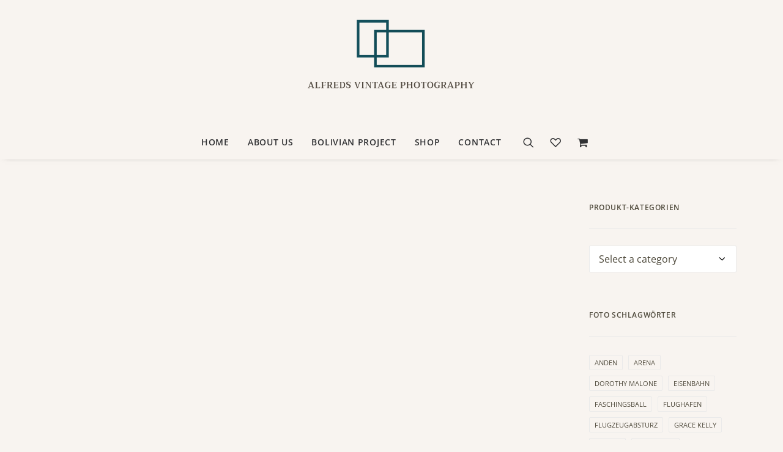

--- FILE ---
content_type: image/svg+xml
request_url: https://avp-10ef3.kxcdn.com/wp-content/uploads/2020/11/AlfredsVintagePhotography.svg
body_size: 8661
content:
<?xml version="1.0" encoding="UTF-8"?>
<svg width="300px" height="164px" viewBox="0 0 300 164" version="1.1" xmlns="http://www.w3.org/2000/svg" xmlns:xlink="http://www.w3.org/1999/xlink">
    <title>logo mit Schrift@2x</title>
    <g id="logo-mit-Schrift" stroke="none" stroke-width="1" fill="none" fill-rule="evenodd">
        <g id="Group" transform="translate(88.000000, 0.000000)" stroke-width="4.725">
            <g id="logo-copy">
                <rect id="Rectangle" stroke="#14505C" x="2.3625" y="7.46776316" width="52.653882" height="62.5716507"></rect>
                <rect id="Rectangle-Copy" stroke="#124C57" x="33.3656056" y="25.1041268" width="85.9706522" height="62.5716507"></rect>
            </g>
        </g>
        <path d="M3.808,127 L3.808,126.776 C3.34933333,126.594667 2.912,126.477333 2.496,126.424 L2.496,126.424 L3.312,124.136 L7.84,124.136 L8.64,126.408 C8.192,126.472 7.76533333,126.578667 7.36,126.728 L7.36,126.728 L7.36,127 L12.032,127 L12.032,126.744 C11.6373333,126.605333 11.2213333,126.493333 10.784,126.408 L10.784,126.408 L6.832,115.736 L5.296,115.736 L1.36,126.376 C1.21066667,126.408 1.01066667,126.456 0.76,126.52 C0.509333333,126.584 0.288,126.648 0.096,126.712 L0.096,126.712 L0.096,127 L3.808,127 Z M7.584,123.416 L3.584,123.416 L5.6,117.784 L7.584,123.416 Z M22.0266667,127 L22.2986667,124.36 L21.8346667,124.36 C21.6960001,124.541333 21.5413334,124.845333 21.3706667,125.272 C21.2000001,125.698667 21.1040001,126.04 21.0826667,126.296 L21.0826667,126.296 L16.8266667,126.296 L16.8266667,116.408 C17.4560001,116.258667 17.8773334,116.152 18.0906667,116.088 L18.0906667,116.088 L18.0906667,115.8 L13.3706667,115.8 L13.3706667,116.056 C13.6800001,116.173333 14.1066667,116.285333 14.6506667,116.392 L14.6506667,116.392 L14.6506667,126.424 C14.2560001,126.477333 13.7973334,126.584 13.2746667,126.744 L13.2746667,126.744 L13.2746667,127 L22.0266667,127 Z M28.9653334,127 L28.9653334,126.76 C28.5706668,126.621333 28.1120001,126.509333 27.5893334,126.424 L27.5893334,126.424 L27.5893334,122.024 L30.5493334,122.024 C30.5706668,122.194667 30.6106668,122.413333 30.6693334,122.68 C30.7280001,122.946667 30.7946668,123.181333 30.8693334,123.384 L30.8693334,123.384 L31.2213334,123.384 L31.2213334,119.912 L30.8693334,119.912 C30.7946668,120.104 30.7280001,120.333333 30.6693334,120.6 C30.6106668,120.866667 30.5706668,121.090667 30.5493334,121.272 L30.5493334,121.272 L27.5893334,121.272 L27.5893334,116.536 L31.6533334,116.536 C31.6746668,116.770667 31.7466668,117.109333 31.8693334,117.552 C31.9920001,117.994667 32.1066668,118.301333 32.2133334,118.472 L32.2133334,118.472 L32.6933334,118.472 L32.6933334,115.8 L24.0533334,115.8 L24.0533334,116.056 C24.4373334,116.194667 24.8906668,116.306667 25.4133334,116.392 L25.4133334,116.392 L25.4133334,126.424 C25.0400001,126.477333 24.5866668,126.584 24.0533334,126.744 L24.0533334,126.744 L24.0533334,127 L28.9653334,127 Z M38.9920002,127 L38.9920002,126.744 C38.4906668,126.584 38.0640002,126.477333 37.7120002,126.424 L37.7120002,126.424 L37.7120002,122.216 L39.2000002,122.216 L41.6960002,127 L44.6400002,127 L44.6400002,126.744 C44.2773335,126.605333 43.8720002,126.498667 43.4240002,126.424 L43.4240002,126.424 L41.0560002,122.136 C41.8773335,121.976 42.5146668,121.618667 42.9680002,121.064 C43.4213335,120.509333 43.6480002,119.805333 43.6480002,118.952 C43.6480002,117.949333 43.3786668,117.173333 42.8400002,116.624 C42.3013335,116.074667 41.3813335,115.8 40.0800002,115.8 L40.0800002,115.8 L34.2720002,115.8 L34.2720002,116.072 C34.6453335,116.189333 35.0666668,116.296 35.5360002,116.392 L35.5360002,116.392 L35.5360002,126.408 C35.3866668,126.44 35.1920002,126.485333 34.9520002,126.544 C34.7120002,126.602667 34.4746668,126.664 34.2400002,126.728 L34.2400002,126.728 L34.2400002,127 L38.9920002,127 Z M39.3760002,121.496 L37.7120002,121.496 L37.7120002,116.536 L39.3760002,116.536 C40.1120002,116.536 40.6506668,116.736 40.9920002,117.136 C41.3333335,117.536 41.5040002,118.130667 41.5040002,118.92 C41.5040002,119.730667 41.3333335,120.362667 40.9920002,120.816 C40.6506668,121.269333 40.1120002,121.496 39.3760002,121.496 L39.3760002,121.496 Z M54.9226669,127 L55.1946669,124.36 L54.7146669,124.36 C54.5866669,124.541333 54.4373335,124.845333 54.2666669,125.272 C54.0960002,125.698667 54.0000002,126.04 53.9786669,126.296 L53.9786669,126.296 L49.6266669,126.296 L49.6266669,121.848 L52.5866669,121.848 C52.6080002,122.029333 52.6480002,122.250667 52.7066669,122.512 C52.7653335,122.773333 52.8320002,123.005333 52.9066669,123.208 L52.9066669,123.208 L53.2586669,123.208 L53.2586669,119.752 L52.9066669,119.752 C52.8320002,119.944 52.7653335,120.173333 52.7066669,120.44 C52.6480002,120.706667 52.6080002,120.930667 52.5866669,121.112 L52.5866669,121.112 L49.6266669,121.112 L49.6266669,116.536 L53.8986669,116.536 C53.9200002,116.770667 53.9920002,117.109333 54.1146669,117.552 C54.2373335,117.994667 54.3520002,118.301333 54.4586669,118.472 L54.4586669,118.472 L54.9386669,118.472 L54.9386669,115.8 L46.0906669,115.8 L46.0906669,116.056 C46.5920002,116.216 47.0453335,116.328 47.4506669,116.392 L47.4506669,116.392 L47.4506669,126.408 C47.0666669,126.450667 46.6133335,126.562667 46.0906669,126.744 L46.0906669,126.744 L46.0906669,127 L54.9226669,127 Z M62.1173336,127 C63.8453336,127 65.1066669,126.525333 65.9013336,125.576 C66.6960003,124.626667 67.0933336,123.234667 67.0933336,121.4 C67.0933336,119.565333 66.6960003,118.173333 65.9013336,117.224 C65.1066669,116.274667 63.8506669,115.8 62.1333336,115.8 L62.1333336,115.8 L56.9973336,115.8 L56.9973336,116.056 C57.4133336,116.194667 57.8346669,116.306667 58.2613336,116.392 L58.2613336,116.392 L58.2613336,126.408 C58.0053336,126.44 57.5840003,126.546667 56.9973336,126.728 L56.9973336,126.728 L56.9973336,127 L62.1173336,127 Z M62.0853336,126.296 L60.4053336,126.296 L60.4053336,116.536 L62.1173336,116.536 C63.1093336,116.536 63.8186669,116.957333 64.2453336,117.8 C64.6720003,118.642667 64.8853336,119.842667 64.8853336,121.4 C64.8853336,122.968 64.6720003,124.176 64.2453336,125.024 C63.8186669,125.872 63.0986669,126.296 62.0853336,126.296 L62.0853336,126.296 Z M72.8000003,127.16 C73.6000003,127.16 74.3200003,127.032 74.9600003,126.776 C75.6000003,126.52 76.1040003,126.149333 76.4720003,125.664 C76.8400003,125.178667 77.0240003,124.605333 77.0240003,123.944 C77.0240003,123.208 76.8560003,122.597333 76.5200003,122.112 C76.1840003,121.626667 75.7840003,121.248 75.3200003,120.976 C74.8560003,120.704 74.250667,120.413333 73.5040003,120.104 C72.9600003,119.88 72.538667,119.688 72.2400003,119.528 C71.9413337,119.368 71.690667,119.173333 71.4880003,118.944 C71.2853337,118.714667 71.1840003,118.44 71.1840003,118.12 C71.1840003,117.544 71.3893337,117.112 71.8000003,116.824 C72.210667,116.536 72.7840003,116.392 73.5200003,116.392 C73.9360003,116.392 74.322667,116.445333 74.6800003,116.552 C75.0373337,116.658667 75.3333337,116.813333 75.5680003,117.016 C75.610667,117.698667 75.722667,118.322667 75.9040003,118.888 L75.9040003,118.888 L76.4320003,118.888 L76.6240003,116.808 C76.218667,116.402667 75.7253337,116.106667 75.1440003,115.92 C74.562667,115.733333 73.8613337,115.64 73.0400003,115.64 C71.7920003,115.64 70.802667,115.88 70.0720003,116.36 C69.3413337,116.84 68.9760003,117.538667 68.9760003,118.456 C68.9760003,119.096 69.122667,119.621333 69.4160003,120.032 C69.7093337,120.442667 70.066667,120.765333 70.4880003,121 C70.9093337,121.234667 71.466667,121.490667 72.1600003,121.768 C72.7573337,122.002667 73.2320003,122.213333 73.5840003,122.4 C73.9360003,122.586667 74.2293337,122.829333 74.4640003,123.128 C74.698667,123.426667 74.8160003,123.794667 74.8160003,124.232 C74.8160003,124.936 74.5653337,125.474667 74.0640003,125.848 C73.562667,126.221333 72.954667,126.408 72.2400003,126.408 C71.7493337,126.408 71.2960003,126.32 70.8800003,126.144 C70.4640003,125.968 70.122667,125.736 69.8560003,125.448 C69.7813337,124.488 69.674667,123.794667 69.5360003,123.368 L69.5360003,123.368 L69.0240003,123.368 L68.8160003,125.656 C69.178667,126.104 69.714667,126.466667 70.4240003,126.744 C71.1333337,127.021333 71.9253337,127.16 72.8000003,127.16 Z M89.9253338,127.096 L93.7333338,116.44 C93.8293338,116.429333 94.0053338,116.389333 94.2613338,116.32 C94.5173338,116.250667 94.7573338,116.178667 94.9813338,116.104 L94.9813338,116.104 L94.9813338,115.8 L91.2693338,115.8 L91.2693338,116.04 C91.6746671,116.2 92.1173338,116.317333 92.5973338,116.392 L92.5973338,116.392 L89.5733338,125.272 L86.5653338,116.424 C86.9600004,116.370667 87.3920004,116.264 87.8613338,116.104 L87.8613338,116.104 L87.8613338,115.8 L83.2373338,115.8 L83.2373338,116.056 C83.6960004,116.237333 84.1066671,116.354667 84.4693338,116.408 L84.4693338,116.408 L88.2933338,127.096 L89.9253338,127.096 Z M101.152,127 L101.152,126.744 C100.618667,126.584 100.186667,126.477333 99.8560005,126.424 L99.8560005,126.424 L99.8560005,116.408 C99.9413338,116.386667 100.130667,116.349333 100.424,116.296 C100.717334,116.242667 100.96,116.173333 101.152,116.088 L101.152,116.088 L101.152,115.8 L96.4000005,115.8 L96.4000005,116.072 C96.9013338,116.232 97.3280005,116.338667 97.6800005,116.392 L97.6800005,116.392 L97.6800005,126.408 C97.1680005,126.525333 96.7413338,126.632 96.4000005,126.728 L96.4000005,126.728 L96.4000005,127 L101.152,127 Z M106.298667,127 L106.298667,126.76 C105.936001,126.642667 105.514667,126.536 105.034667,126.44 L105.034667,126.44 L105.034667,116.92 L111.898667,127 L113.034667,127 L113.034667,116.376 C113.504001,116.28 113.930667,116.173333 114.314667,116.056 L114.314667,116.056 L114.314667,115.8 L110.858667,115.8 L110.858667,116.056 C111.232001,116.173333 111.653334,116.28 112.122667,116.376 L112.122667,116.376 L112.122667,124.36 L106.346667,115.8 L102.842667,115.8 L102.842667,116.056 C103.152001,116.173333 103.578667,116.285333 104.122667,116.392 L104.122667,116.392 L104.122667,126.44 C103.621334,126.536 103.200001,126.642667 102.858667,126.76 L102.858667,126.76 L102.858667,127 L106.298667,127 Z M123.237334,127 L123.237334,126.744 C122.789334,126.605333 122.325334,126.498667 121.845334,126.424 L121.845334,126.424 L121.845334,116.536 L124.501334,116.536 C124.522667,116.792 124.597334,117.186667 124.725334,117.72 C124.853334,118.253333 124.965334,118.6 125.061334,118.76 L125.061334,118.76 L125.541334,118.76 L125.541334,115.8 L115.973334,115.8 L115.973334,118.76 L116.453334,118.76 C116.549334,118.6 116.661334,118.253333 116.789334,117.72 C116.917334,117.186667 116.992001,116.792 117.013334,116.536 L117.013334,116.536 L119.669334,116.536 L119.669334,126.408 L119.173334,126.52 C118.768001,126.605333 118.474667,126.674667 118.293334,126.728 L118.293334,126.728 L118.293334,127 L123.237334,127 Z M128.896001,127 L128.896001,126.776 C128.437334,126.594667 128.000001,126.477333 127.584001,126.424 L127.584001,126.424 L128.400001,124.136 L132.928001,124.136 L133.728001,126.408 C133.280001,126.472 132.853334,126.578667 132.448001,126.728 L132.448001,126.728 L132.448001,127 L137.120001,127 L137.120001,126.744 C136.725334,126.605333 136.309334,126.493333 135.872001,126.408 L135.872001,126.408 L131.920001,115.736 L130.384001,115.736 L126.448001,126.376 C126.298667,126.408 126.098667,126.456 125.848001,126.52 C125.597334,126.584 125.376001,126.648 125.184001,126.712 L125.184001,126.712 L125.184001,127 L128.896001,127 Z M132.672001,123.416 L128.672001,123.416 L130.688001,117.784 L132.672001,123.416 Z M143.898667,127.16 C144.666667,127.16 145.416001,127.077333 146.146667,126.912 C146.877334,126.746667 147.440001,126.52 147.834667,126.232 L147.834667,126.232 L147.834667,122.168 C148.016001,122.136 148.216001,122.08 148.434667,122 C148.653334,121.92 148.826667,121.837333 148.954667,121.752 L148.954667,121.752 L148.954667,121.56 L144.474667,121.56 L144.474667,121.816 C144.688001,121.88 145.109334,121.986667 145.738667,122.136 L145.738667,122.136 L145.738667,126.12 C145.536001,126.216 145.288001,126.288 144.994667,126.336 C144.701334,126.384 144.442667,126.408 144.218667,126.408 C143.034667,126.408 142.138667,125.962667 141.530667,125.072 C140.922667,124.181333 140.618667,122.957333 140.618667,121.4 C140.618667,120.397333 140.773334,119.52 141.082667,118.768 C141.392001,118.016 141.837334,117.432 142.418667,117.016 C143.000001,116.6 143.696001,116.392 144.506667,116.392 C144.944001,116.392 145.394667,116.450667 145.858667,116.568 C146.322667,116.685333 146.682667,116.845333 146.938667,117.048 C147.013334,117.869333 147.136001,118.541333 147.306667,119.064 L147.306667,119.064 L147.834667,119.064 L148.026667,116.856 C147.621334,116.482667 147.058667,116.186667 146.338667,115.968 C145.618667,115.749333 144.826667,115.64 143.962667,115.64 C142.810667,115.64 141.816001,115.872 140.978667,116.336 C140.141334,116.8 139.504001,117.464 139.066667,118.328 C138.629334,119.192 138.410667,120.216 138.410667,121.4 C138.410667,123.213333 138.880001,124.626667 139.818667,125.64 C140.757334,126.653333 142.117334,127.16 143.898667,127.16 Z M159.077334,127 L159.349334,124.36 L158.869334,124.36 C158.741334,124.541333 158.592001,124.845333 158.421334,125.272 C158.250667,125.698667 158.154667,126.04 158.133334,126.296 L158.133334,126.296 L153.781334,126.296 L153.781334,121.848 L156.741334,121.848 C156.762667,122.029333 156.802667,122.250667 156.861334,122.512 C156.920001,122.773333 156.986667,123.005333 157.061334,123.208 L157.061334,123.208 L157.413334,123.208 L157.413334,119.752 L157.061334,119.752 C156.986667,119.944 156.920001,120.173333 156.861334,120.44 C156.802667,120.706667 156.762667,120.930667 156.741334,121.112 L156.741334,121.112 L153.781334,121.112 L153.781334,116.536 L158.053334,116.536 C158.074667,116.770667 158.146667,117.109333 158.269334,117.552 C158.392001,117.994667 158.506667,118.301333 158.613334,118.472 L158.613334,118.472 L159.093334,118.472 L159.093334,115.8 L150.245334,115.8 L150.245334,116.056 C150.746667,116.216 151.200001,116.328 151.605334,116.392 L151.605334,116.392 L151.605334,126.408 C151.221334,126.450667 150.768001,126.562667 150.245334,126.744 L150.245334,126.744 L150.245334,127 L159.077334,127 Z M170.602668,127 L170.602668,126.744 C170.090668,126.584 169.658668,126.477333 169.306668,126.424 L169.306668,126.424 L169.306668,122.632 L171.530668,122.632 C172.330668,122.632 173.002668,122.477333 173.546668,122.168 C174.090668,121.858667 174.496001,121.437333 174.762668,120.904 C175.029334,120.370667 175.162668,119.773333 175.162668,119.112 C175.162668,118.056 174.850668,117.24 174.226668,116.664 C173.602668,116.088 172.565334,115.8 171.114668,115.8 L171.114668,115.8 L165.882668,115.8 L165.882668,116.072 C166.256001,116.189333 166.677334,116.296 167.146668,116.392 L167.146668,116.392 L167.146668,126.408 C166.997334,126.44 166.802668,126.485333 166.562668,126.544 C166.322668,126.602667 166.085334,126.664 165.850668,126.728 L165.850668,126.728 L165.850668,127 L170.602668,127 Z M170.986668,121.928 L169.306668,121.928 L169.306668,116.536 L170.986668,116.536 C171.669334,116.536 172.178668,116.76 172.514668,117.208 C172.850668,117.656 173.018668,118.28 173.018668,119.08 C173.018668,119.912 172.853334,120.594667 172.522668,121.128 C172.192001,121.661333 171.680001,121.928 170.986668,121.928 L170.986668,121.928 Z M181.349334,127 L181.349334,126.76 C181.018668,126.642667 180.608001,126.530667 180.117334,126.424 L180.117334,126.424 L180.117334,121.688 L185.221334,121.688 L185.221334,126.408 C184.784001,126.472 184.373334,126.6 183.989334,126.792 L183.989334,126.792 L183.989334,127 L188.661334,127 L188.661334,126.76 C188.298668,126.632 187.872001,126.52 187.381334,126.424 L187.381334,126.424 L187.381334,116.424 C187.584001,116.402667 187.829334,116.346667 188.117334,116.256 C188.405334,116.165333 188.586668,116.109333 188.661334,116.088 L188.661334,116.088 L188.661334,115.8 L183.989334,115.8 L183.989334,116.056 C184.458668,116.216 184.869334,116.322667 185.221334,116.376 L185.221334,116.376 L185.221334,120.952 L180.117334,120.952 L180.117334,116.408 C180.618668,116.333333 181.029334,116.210667 181.349334,116.04 L181.349334,116.04 L181.349334,115.8 L176.677334,115.8 L176.677334,116.056 C177.029334,116.184 177.450668,116.296 177.941334,116.392 L177.941334,116.392 L177.941334,126.408 C177.685334,126.44 177.264001,126.546667 176.677334,126.728 L176.677334,126.728 L176.677334,127 L181.349334,127 Z M195.776001,127.16 C197.514668,127.16 198.856001,126.650667 199.800001,125.632 C200.744001,124.613333 201.216001,123.202667 201.216001,121.4 C201.216001,119.597333 200.744001,118.186667 199.800001,117.168 C198.856001,116.149333 197.514668,115.64 195.776001,115.64 C194.026668,115.64 192.685334,116.149333 191.752001,117.168 C190.818668,118.186667 190.352001,119.597333 190.352001,121.4 C190.352001,123.202667 190.818668,124.613333 191.752001,125.632 C192.685334,126.650667 194.026668,127.16 195.776001,127.16 Z M195.776001,126.408 C194.709334,126.408 193.904001,125.954667 193.360001,125.048 C192.816001,124.141333 192.544001,122.925333 192.544001,121.4 C192.544001,119.885333 192.816001,118.672 193.360001,117.76 C193.904001,116.848 194.709334,116.392 195.776001,116.392 C196.842668,116.392 197.650668,116.848 198.200001,117.76 C198.749334,118.672 199.024001,119.885333 199.024001,121.4 C199.024001,122.925333 198.752001,124.141333 198.208001,125.048 C197.664001,125.954667 196.853334,126.408 195.776001,126.408 Z M210.170668,127 L210.170668,126.744 C209.722668,126.605333 209.258668,126.498667 208.778668,126.424 L208.778668,126.424 L208.778668,116.536 L211.434668,116.536 C211.456001,116.792 211.530668,117.186667 211.658668,117.72 C211.786668,118.253333 211.898668,118.6 211.994668,118.76 L211.994668,118.76 L212.474668,118.76 L212.474668,115.8 L202.906668,115.8 L202.906668,118.76 L203.386668,118.76 C203.482668,118.6 203.594668,118.253333 203.722668,117.72 C203.850668,117.186667 203.925334,116.792 203.946668,116.536 L203.946668,116.536 L206.602668,116.536 L206.602668,126.408 L206.106668,126.52 C205.701334,126.605333 205.408001,126.674667 205.226668,126.728 L205.226668,126.728 L205.226668,127 L210.170668,127 Z M219.605334,127.16 C221.344001,127.16 222.685334,126.650667 223.629334,125.632 C224.573334,124.613333 225.045334,123.202667 225.045334,121.4 C225.045334,119.597333 224.573334,118.186667 223.629334,117.168 C222.685334,116.149333 221.344001,115.64 219.605334,115.64 C217.856001,115.64 216.514668,116.149333 215.581334,117.168 C214.648001,118.186667 214.181334,119.597333 214.181334,121.4 C214.181334,123.202667 214.648001,124.613333 215.581334,125.632 C216.514668,126.650667 217.856001,127.16 219.605334,127.16 Z M219.605334,126.408 C218.538668,126.408 217.733334,125.954667 217.189334,125.048 C216.645334,124.141333 216.373334,122.925333 216.373334,121.4 C216.373334,119.885333 216.645334,118.672 217.189334,117.76 C217.733334,116.848 218.538668,116.392 219.605334,116.392 C220.672001,116.392 221.480001,116.848 222.029334,117.76 C222.578668,118.672 222.853334,119.885333 222.853334,121.4 C222.853334,122.925333 222.581334,124.141333 222.037334,125.048 C221.493334,125.954667 220.682668,126.408 219.605334,126.408 Z M232.272001,127.16 C233.040001,127.16 233.789334,127.077333 234.520001,126.912 C235.250668,126.746667 235.813334,126.52 236.208001,126.232 L236.208001,126.232 L236.208001,122.168 C236.389334,122.136 236.589334,122.08 236.808001,122 C237.026668,121.92 237.200001,121.837333 237.328001,121.752 L237.328001,121.752 L237.328001,121.56 L232.848001,121.56 L232.848001,121.816 C233.061334,121.88 233.482668,121.986667 234.112001,122.136 L234.112001,122.136 L234.112001,126.12 C233.909334,126.216 233.661334,126.288 233.368001,126.336 C233.074668,126.384 232.816001,126.408 232.592001,126.408 C231.408001,126.408 230.512001,125.962667 229.904001,125.072 C229.296001,124.181333 228.992001,122.957333 228.992001,121.4 C228.992001,120.397333 229.146668,119.52 229.456001,118.768 C229.765334,118.016 230.210668,117.432 230.792001,117.016 C231.373334,116.6 232.069334,116.392 232.880001,116.392 C233.317334,116.392 233.768001,116.450667 234.232001,116.568 C234.696001,116.685333 235.056001,116.845333 235.312001,117.048 C235.386668,117.869333 235.509334,118.541333 235.680001,119.064 L235.680001,119.064 L236.208001,119.064 L236.400001,116.856 C235.994668,116.482667 235.432001,116.186667 234.712001,115.968 C233.992001,115.749333 233.200001,115.64 232.336001,115.64 C231.184001,115.64 230.189334,115.872 229.352001,116.336 C228.514668,116.8 227.877334,117.464 227.440001,118.328 C227.002668,119.192 226.784001,120.216 226.784001,121.4 C226.784001,123.213333 227.253334,124.626667 228.192001,125.64 C229.130668,126.653333 230.490668,127.16 232.272001,127.16 Z M243.370668,127 L243.370668,126.744 C242.869335,126.584 242.442668,126.477333 242.090668,126.424 L242.090668,126.424 L242.090668,122.216 L243.578668,122.216 L246.074668,127 L249.018668,127 L249.018668,126.744 C248.656001,126.605333 248.250668,126.498667 247.802668,126.424 L247.802668,126.424 L245.434668,122.136 C246.256001,121.976 246.893335,121.618667 247.346668,121.064 C247.800001,120.509333 248.026668,119.805333 248.026668,118.952 C248.026668,117.949333 247.757335,117.173333 247.218668,116.624 C246.680001,116.074667 245.760001,115.8 244.458668,115.8 L244.458668,115.8 L238.650668,115.8 L238.650668,116.072 C239.024001,116.189333 239.445335,116.296 239.914668,116.392 L239.914668,116.392 L239.914668,126.408 C239.765335,126.44 239.570668,126.485333 239.330668,126.544 C239.090668,126.602667 238.853335,126.664 238.618668,126.728 L238.618668,126.728 L238.618668,127 L243.370668,127 Z M243.754668,121.496 L242.090668,121.496 L242.090668,116.536 L243.754668,116.536 C244.490668,116.536 245.029335,116.736 245.370668,117.136 C245.712001,117.536 245.882668,118.130667 245.882668,118.92 C245.882668,119.730667 245.712001,120.362667 245.370668,120.816 C245.029335,121.269333 244.490668,121.496 243.754668,121.496 L243.754668,121.496 Z M253.749335,127 L253.749335,126.776 C253.290668,126.594667 252.853335,126.477333 252.437335,126.424 L252.437335,126.424 L253.253335,124.136 L257.781335,124.136 L258.581335,126.408 C258.133335,126.472 257.706668,126.578667 257.301335,126.728 L257.301335,126.728 L257.301335,127 L261.973335,127 L261.973335,126.744 C261.578668,126.605333 261.162668,126.493333 260.725335,126.408 L260.725335,126.408 L256.773335,115.736 L255.237335,115.736 L251.301335,126.376 C251.152001,126.408 250.952001,126.456 250.701335,126.52 C250.450668,126.584 250.229335,126.648 250.037335,126.712 L250.037335,126.712 L250.037335,127 L253.749335,127 Z M257.525335,123.416 L253.525335,123.416 L255.541335,117.784 L257.525335,123.416 Z M267.872001,127 L267.872001,126.744 C267.360001,126.584 266.928001,126.477333 266.576001,126.424 L266.576001,126.424 L266.576001,122.632 L268.800001,122.632 C269.600001,122.632 270.272001,122.477333 270.816001,122.168 C271.360001,121.858667 271.765335,121.437333 272.032001,120.904 C272.298668,120.370667 272.432001,119.773333 272.432001,119.112 C272.432001,118.056 272.120001,117.24 271.496001,116.664 C270.872001,116.088 269.834668,115.8 268.384001,115.8 L268.384001,115.8 L263.152001,115.8 L263.152001,116.072 C263.525335,116.189333 263.946668,116.296 264.416001,116.392 L264.416001,116.392 L264.416001,126.408 C264.266668,126.44 264.072001,126.485333 263.832001,126.544 C263.592001,126.602667 263.354668,126.664 263.120001,126.728 L263.120001,126.728 L263.120001,127 L267.872001,127 Z M268.256001,121.928 L266.576001,121.928 L266.576001,116.536 L268.256001,116.536 C268.938668,116.536 269.448001,116.76 269.784001,117.208 C270.120001,117.656 270.288001,118.28 270.288001,119.08 C270.288001,119.912 270.122668,120.594667 269.792001,121.128 C269.461335,121.661333 268.949335,121.928 268.256001,121.928 L268.256001,121.928 Z M278.618668,127 L278.618668,126.76 C278.288001,126.642667 277.877335,126.530667 277.386668,126.424 L277.386668,126.424 L277.386668,121.688 L282.490668,121.688 L282.490668,126.408 C282.053335,126.472 281.642668,126.6 281.258668,126.792 L281.258668,126.792 L281.258668,127 L285.930668,127 L285.930668,126.76 C285.568001,126.632 285.141335,126.52 284.650668,126.424 L284.650668,126.424 L284.650668,116.424 C284.853335,116.402667 285.098668,116.346667 285.386668,116.256 C285.674668,116.165333 285.856001,116.109333 285.930668,116.088 L285.930668,116.088 L285.930668,115.8 L281.258668,115.8 L281.258668,116.056 C281.728001,116.216 282.138668,116.322667 282.490668,116.376 L282.490668,116.376 L282.490668,120.952 L277.386668,120.952 L277.386668,116.408 C277.888001,116.333333 278.298668,116.210667 278.618668,116.04 L278.618668,116.04 L278.618668,115.8 L273.946668,115.8 L273.946668,116.056 C274.298668,116.184 274.720001,116.296 275.210668,116.392 L275.210668,116.392 L275.210668,126.408 C274.954668,126.44 274.533335,126.546667 273.946668,126.728 L273.946668,126.728 L273.946668,127 L278.618668,127 Z M295.445335,127 L295.445335,126.744 C294.912001,126.584 294.480001,126.477333 294.149335,126.424 L294.149335,126.424 L294.149335,122.136 L297.781335,116.376 C298.154668,116.290667 298.464001,116.2 298.709335,116.104 L298.709335,116.104 L298.709335,115.8 L295.557335,115.8 L295.557335,116.056 C295.909335,116.184 296.256001,116.285333 296.597335,116.36 L296.597335,116.36 L293.541335,121.256 L290.645335,116.44 C290.954668,116.397333 291.408001,116.285333 292.005335,116.104 L292.005335,116.104 L292.005335,115.8 L287.317335,115.8 L287.317335,116.072 C287.680001,116.210667 288.101335,116.328 288.581335,116.424 L288.581335,116.424 L291.973335,122.12 L291.973335,126.424 C291.781335,126.434667 291.570668,126.474667 291.341335,126.544 C291.112001,126.613333 290.901335,126.685333 290.709335,126.76 L290.709335,126.76 L290.709335,127 L295.445335,127 Z" id="ALFREDSVINTAGEPHOTOGRAPHY" fill="#534B42" fill-rule="nonzero"></path>
    </g>
</svg>